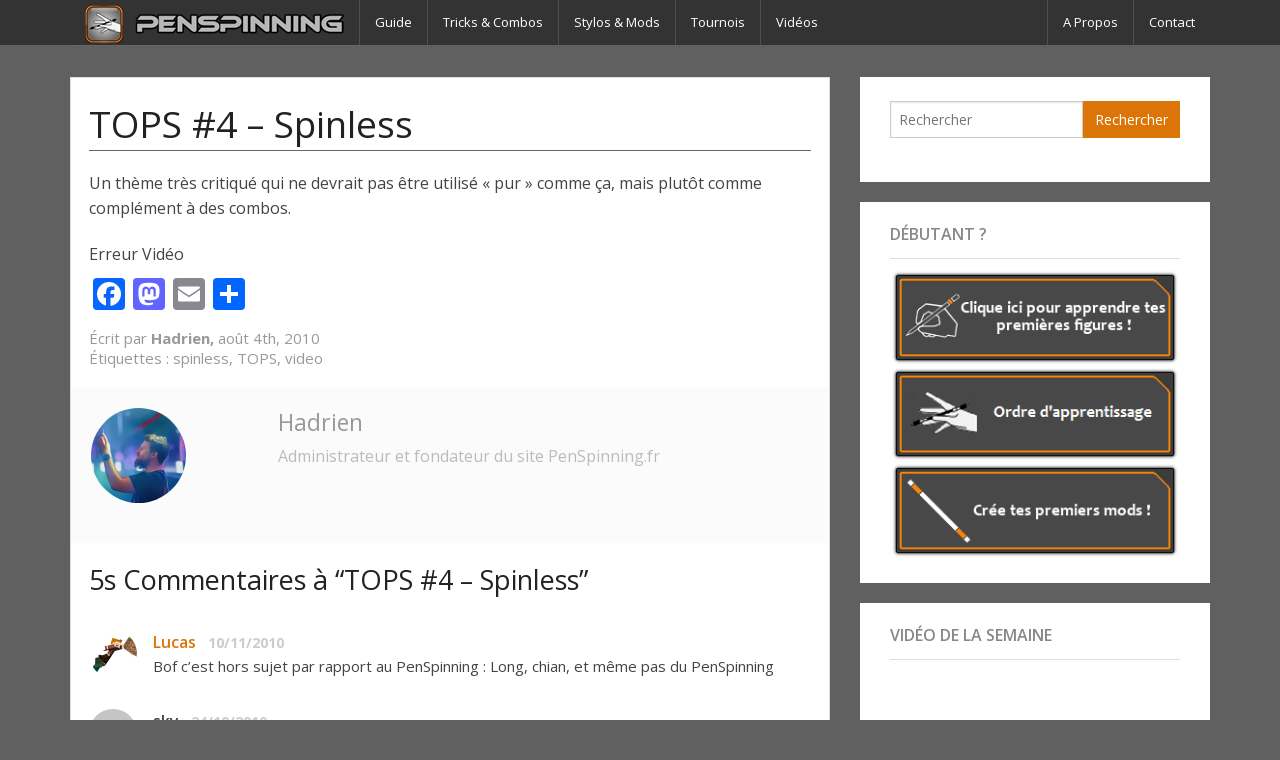

--- FILE ---
content_type: text/html; charset=UTF-8
request_url: https://www.penspinning.fr/tops-4-spinless-2123
body_size: 12632
content:

<!doctype html>
<!-- paulirish.com/2008/conditional-stylesheets-vs-css-hacks-answer-neither/ -->
<!--[if lt IE 7]> <html class="no-js ie6 oldie" dir="ltr" lang="fr-FR" prefix="og: https://ogp.me/ns#" > <![endif]-->
<!--[if IE 7]>    <html class="no-js ie7 oldie" dir="ltr" lang="fr-FR" prefix="og: https://ogp.me/ns#" > <![endif]-->
<!--[if IE 8]>    <html class="no-js ie8 oldie" dir="ltr" lang="fr-FR" prefix="og: https://ogp.me/ns#" "> <![endif]-->
<!-- Consider adding an manifest.appcache: h5bp.com/d/Offline -->
<!--[if gt IE 8]><!--> <html class="no-js" dir="ltr" lang="fr-FR" prefix="og: https://ogp.me/ns#" > <!--<![endif]-->
<head>
	<meta charset="UTF-8">

	

	<!-- Mobile viewport optimized: j.mp/bplateviewport -->
	<meta name="viewport" content="width=device-width" />

	<!-- Favicon and Feed -->
	<link rel="shortcut icon" type="image/png" href="https://www.penspinning.fr/wp-content/themes/penspinning/favicon.png">
	<link rel="alternate" type="application/rss+xml" title="PenSpinning.fr Feed" href="https://www.penspinning.fr/feed/">

	<!--  iPhone Web App Home Screen Icon -->
	<link rel="apple-touch-icon" sizes="72x72" href="https://www.penspinning.fr/wp-content/themes/penspinning/img/devices/reverie-icon-ipad.png" />
	<link rel="apple-touch-icon" sizes="114x114" href="https://www.penspinning.fr/wp-content/themes/penspinning/img/devices/reverie-icon-retina.png" />
	<link rel="apple-touch-icon" href="https://www.penspinning.fr/wp-content/themes/penspinning/img/devices/reverie-icon.png" />

	<!-- Enable Startup Image for iOS Home Screen Web App -->
	<meta name="apple-mobile-web-app-capable" content="yes" />
	<link rel="apple-touch-startup-image" href="https://www.penspinning.fr/wp-content/themes/penspinning/mobile-load.png" />

	<!-- Startup Image iPad Landscape (748x1024) -->
	<link rel="apple-touch-startup-image" href="https://www.penspinning.fr/wp-content/themes/penspinning/img/devices/reverie-load-ipad-landscape.png" media="screen and (min-device-width: 481px) and (max-device-width: 1024px) and (orientation:landscape)" />
	<!-- Startup Image iPad Portrait (768x1004) -->
	<link rel="apple-touch-startup-image" href="https://www.penspinning.fr/wp-content/themes/penspinning/img/devices/reverie-load-ipad-portrait.png" media="screen and (min-device-width: 481px) and (max-device-width: 1024px) and (orientation:portrait)" />
	<!-- Startup Image iPhone (320x460) -->
	<link rel="apple-touch-startup-image" href="https://www.penspinning.fr/wp-content/themes/penspinning/img/devices/reverie-load.png" media="screen and (max-device-width: 320px)" />


		<!-- All in One SEO 4.8.9 - aioseo.com -->
		<title>TOPS #4 – Spinless</title>
	<meta name="description" content="Un thème très critiqué qui ne devrait pas être utilisé &quot;pur&quot; comme ça, mais plutôt comme complément à des combos. Erreur Vidéo" />
	<meta name="robots" content="max-image-preview:large" />
	<meta name="author" content="Hadrien"/>
	<link rel="canonical" href="https://www.penspinning.fr/tops-4-spinless-2123" />
	<meta name="generator" content="All in One SEO (AIOSEO) 4.8.9" />
		<meta property="og:locale" content="fr_FR" />
		<meta property="og:site_name" content="PenSpinning.fr" />
		<meta property="og:type" content="article" />
		<meta property="og:title" content="TOPS #4 – Spinless" />
		<meta property="og:description" content="Un thème très critiqué qui ne devrait pas être utilisé &quot;pur&quot; comme ça, mais plutôt comme complément à des combos. Erreur Vidéo" />
		<meta property="og:url" content="https://www.penspinning.fr/tops-4-spinless-2123" />
		<meta property="article:published_time" content="2010-08-04T08:00:58+00:00" />
		<meta property="article:modified_time" content="2010-08-01T16:21:37+00:00" />
		<meta name="twitter:card" content="summary" />
		<meta name="twitter:site" content="@penspinningfr" />
		<meta name="twitter:title" content="TOPS #4 – Spinless" />
		<meta name="twitter:description" content="Un thème très critiqué qui ne devrait pas être utilisé &quot;pur&quot; comme ça, mais plutôt comme complément à des combos. Erreur Vidéo" />
		<script type="application/ld+json" class="aioseo-schema">
			{"@context":"https:\/\/schema.org","@graph":[{"@type":"Article","@id":"https:\/\/www.penspinning.fr\/tops-4-spinless-2123#article","name":"TOPS #4 \u2013 Spinless","headline":"TOPS #4 \u2013 Spinless","author":{"@id":"https:\/\/www.penspinning.fr\/author\/admin#author"},"publisher":{"@id":"https:\/\/www.penspinning.fr\/#organization"},"datePublished":"2010-08-04T10:00:58+02:00","dateModified":"2010-08-01T18:21:37+02:00","inLanguage":"fr-FR","commentCount":5,"mainEntityOfPage":{"@id":"https:\/\/www.penspinning.fr\/tops-4-spinless-2123#webpage"},"isPartOf":{"@id":"https:\/\/www.penspinning.fr\/tops-4-spinless-2123#webpage"},"articleSection":"Vid\u00e9os, spinless, TOPS, video"},{"@type":"BreadcrumbList","@id":"https:\/\/www.penspinning.fr\/tops-4-spinless-2123#breadcrumblist","itemListElement":[{"@type":"ListItem","@id":"https:\/\/www.penspinning.fr#listItem","position":1,"name":"Accueil","item":"https:\/\/www.penspinning.fr","nextItem":{"@type":"ListItem","@id":"https:\/\/www.penspinning.fr\/actualite\/videos#listItem","name":"Vid\u00e9os"}},{"@type":"ListItem","@id":"https:\/\/www.penspinning.fr\/actualite\/videos#listItem","position":2,"name":"Vid\u00e9os","item":"https:\/\/www.penspinning.fr\/actualite\/videos","nextItem":{"@type":"ListItem","@id":"https:\/\/www.penspinning.fr\/tops-4-spinless-2123#listItem","name":"TOPS #4 \u2013 Spinless"},"previousItem":{"@type":"ListItem","@id":"https:\/\/www.penspinning.fr#listItem","name":"Accueil"}},{"@type":"ListItem","@id":"https:\/\/www.penspinning.fr\/tops-4-spinless-2123#listItem","position":3,"name":"TOPS #4 \u2013 Spinless","previousItem":{"@type":"ListItem","@id":"https:\/\/www.penspinning.fr\/actualite\/videos#listItem","name":"Vid\u00e9os"}}]},{"@type":"Organization","@id":"https:\/\/www.penspinning.fr\/#organization","name":"PenSpinning.fr","description":"Comment jongler avec son stylo","url":"https:\/\/www.penspinning.fr\/"},{"@type":"Person","@id":"https:\/\/www.penspinning.fr\/author\/admin#author","url":"https:\/\/www.penspinning.fr\/author\/admin","name":"Hadrien","image":{"@type":"ImageObject","@id":"https:\/\/www.penspinning.fr\/tops-4-spinless-2123#authorImage","url":"https:\/\/secure.gravatar.com\/avatar\/1d6833f66587e0bb7eed411c7a0fb6b8?s=96&d=mm&r=g","width":96,"height":96,"caption":"Hadrien"}},{"@type":"WebPage","@id":"https:\/\/www.penspinning.fr\/tops-4-spinless-2123#webpage","url":"https:\/\/www.penspinning.fr\/tops-4-spinless-2123","name":"TOPS #4 \u2013 Spinless","description":"Un th\u00e8me tr\u00e8s critiqu\u00e9 qui ne devrait pas \u00eatre utilis\u00e9 \"pur\" comme \u00e7a, mais plut\u00f4t comme compl\u00e9ment \u00e0 des combos. Erreur Vid\u00e9o","inLanguage":"fr-FR","isPartOf":{"@id":"https:\/\/www.penspinning.fr\/#website"},"breadcrumb":{"@id":"https:\/\/www.penspinning.fr\/tops-4-spinless-2123#breadcrumblist"},"author":{"@id":"https:\/\/www.penspinning.fr\/author\/admin#author"},"creator":{"@id":"https:\/\/www.penspinning.fr\/author\/admin#author"},"datePublished":"2010-08-04T10:00:58+02:00","dateModified":"2010-08-01T18:21:37+02:00"},{"@type":"WebSite","@id":"https:\/\/www.penspinning.fr\/#website","url":"https:\/\/www.penspinning.fr\/","name":"PenSpinning.fr","description":"Comment jongler avec son stylo","inLanguage":"fr-FR","publisher":{"@id":"https:\/\/www.penspinning.fr\/#organization"}}]}
		</script>
		<!-- All in One SEO -->

<link rel='dns-prefetch' href='//static.addtoany.com' />
<link rel='dns-prefetch' href='//fonts.googleapis.com' />
<link rel="alternate" type="application/rss+xml" title="PenSpinning.fr &raquo; Flux" href="https://www.penspinning.fr/feed" />
<link rel="alternate" type="application/rss+xml" title="PenSpinning.fr &raquo; Flux des commentaires" href="https://www.penspinning.fr/comments/feed" />
<link rel="alternate" type="application/rss+xml" title="PenSpinning.fr &raquo; TOPS #4 – Spinless Flux des commentaires" href="https://www.penspinning.fr/tops-4-spinless-2123/feed" />
<script type="text/javascript">
/* <![CDATA[ */
window._wpemojiSettings = {"baseUrl":"https:\/\/s.w.org\/images\/core\/emoji\/14.0.0\/72x72\/","ext":".png","svgUrl":"https:\/\/s.w.org\/images\/core\/emoji\/14.0.0\/svg\/","svgExt":".svg","source":{"concatemoji":"https:\/\/www.penspinning.fr\/wp-includes\/js\/wp-emoji-release.min.js"}};
/*! This file is auto-generated */
!function(i,n){var o,s,e;function c(e){try{var t={supportTests:e,timestamp:(new Date).valueOf()};sessionStorage.setItem(o,JSON.stringify(t))}catch(e){}}function p(e,t,n){e.clearRect(0,0,e.canvas.width,e.canvas.height),e.fillText(t,0,0);var t=new Uint32Array(e.getImageData(0,0,e.canvas.width,e.canvas.height).data),r=(e.clearRect(0,0,e.canvas.width,e.canvas.height),e.fillText(n,0,0),new Uint32Array(e.getImageData(0,0,e.canvas.width,e.canvas.height).data));return t.every(function(e,t){return e===r[t]})}function u(e,t,n){switch(t){case"flag":return n(e,"\ud83c\udff3\ufe0f\u200d\u26a7\ufe0f","\ud83c\udff3\ufe0f\u200b\u26a7\ufe0f")?!1:!n(e,"\ud83c\uddfa\ud83c\uddf3","\ud83c\uddfa\u200b\ud83c\uddf3")&&!n(e,"\ud83c\udff4\udb40\udc67\udb40\udc62\udb40\udc65\udb40\udc6e\udb40\udc67\udb40\udc7f","\ud83c\udff4\u200b\udb40\udc67\u200b\udb40\udc62\u200b\udb40\udc65\u200b\udb40\udc6e\u200b\udb40\udc67\u200b\udb40\udc7f");case"emoji":return!n(e,"\ud83e\udef1\ud83c\udffb\u200d\ud83e\udef2\ud83c\udfff","\ud83e\udef1\ud83c\udffb\u200b\ud83e\udef2\ud83c\udfff")}return!1}function f(e,t,n){var r="undefined"!=typeof WorkerGlobalScope&&self instanceof WorkerGlobalScope?new OffscreenCanvas(300,150):i.createElement("canvas"),a=r.getContext("2d",{willReadFrequently:!0}),o=(a.textBaseline="top",a.font="600 32px Arial",{});return e.forEach(function(e){o[e]=t(a,e,n)}),o}function t(e){var t=i.createElement("script");t.src=e,t.defer=!0,i.head.appendChild(t)}"undefined"!=typeof Promise&&(o="wpEmojiSettingsSupports",s=["flag","emoji"],n.supports={everything:!0,everythingExceptFlag:!0},e=new Promise(function(e){i.addEventListener("DOMContentLoaded",e,{once:!0})}),new Promise(function(t){var n=function(){try{var e=JSON.parse(sessionStorage.getItem(o));if("object"==typeof e&&"number"==typeof e.timestamp&&(new Date).valueOf()<e.timestamp+604800&&"object"==typeof e.supportTests)return e.supportTests}catch(e){}return null}();if(!n){if("undefined"!=typeof Worker&&"undefined"!=typeof OffscreenCanvas&&"undefined"!=typeof URL&&URL.createObjectURL&&"undefined"!=typeof Blob)try{var e="postMessage("+f.toString()+"("+[JSON.stringify(s),u.toString(),p.toString()].join(",")+"));",r=new Blob([e],{type:"text/javascript"}),a=new Worker(URL.createObjectURL(r),{name:"wpTestEmojiSupports"});return void(a.onmessage=function(e){c(n=e.data),a.terminate(),t(n)})}catch(e){}c(n=f(s,u,p))}t(n)}).then(function(e){for(var t in e)n.supports[t]=e[t],n.supports.everything=n.supports.everything&&n.supports[t],"flag"!==t&&(n.supports.everythingExceptFlag=n.supports.everythingExceptFlag&&n.supports[t]);n.supports.everythingExceptFlag=n.supports.everythingExceptFlag&&!n.supports.flag,n.DOMReady=!1,n.readyCallback=function(){n.DOMReady=!0}}).then(function(){return e}).then(function(){var e;n.supports.everything||(n.readyCallback(),(e=n.source||{}).concatemoji?t(e.concatemoji):e.wpemoji&&e.twemoji&&(t(e.twemoji),t(e.wpemoji)))}))}((window,document),window._wpemojiSettings);
/* ]]> */
</script>
<style id='wp-emoji-styles-inline-css' type='text/css'>

	img.wp-smiley, img.emoji {
		display: inline !important;
		border: none !important;
		box-shadow: none !important;
		height: 1em !important;
		width: 1em !important;
		margin: 0 0.07em !important;
		vertical-align: -0.1em !important;
		background: none !important;
		padding: 0 !important;
	}
</style>
<link rel='stylesheet' id='wp-block-library-css' href='https://www.penspinning.fr/wp-includes/css/dist/block-library/style.min.css' type='text/css' media='all' />
<style id='classic-theme-styles-inline-css' type='text/css'>
/*! This file is auto-generated */
.wp-block-button__link{color:#fff;background-color:#32373c;border-radius:9999px;box-shadow:none;text-decoration:none;padding:calc(.667em + 2px) calc(1.333em + 2px);font-size:1.125em}.wp-block-file__button{background:#32373c;color:#fff;text-decoration:none}
</style>
<style id='global-styles-inline-css' type='text/css'>
body{--wp--preset--color--black: #000000;--wp--preset--color--cyan-bluish-gray: #abb8c3;--wp--preset--color--white: #ffffff;--wp--preset--color--pale-pink: #f78da7;--wp--preset--color--vivid-red: #cf2e2e;--wp--preset--color--luminous-vivid-orange: #ff6900;--wp--preset--color--luminous-vivid-amber: #fcb900;--wp--preset--color--light-green-cyan: #7bdcb5;--wp--preset--color--vivid-green-cyan: #00d084;--wp--preset--color--pale-cyan-blue: #8ed1fc;--wp--preset--color--vivid-cyan-blue: #0693e3;--wp--preset--color--vivid-purple: #9b51e0;--wp--preset--gradient--vivid-cyan-blue-to-vivid-purple: linear-gradient(135deg,rgba(6,147,227,1) 0%,rgb(155,81,224) 100%);--wp--preset--gradient--light-green-cyan-to-vivid-green-cyan: linear-gradient(135deg,rgb(122,220,180) 0%,rgb(0,208,130) 100%);--wp--preset--gradient--luminous-vivid-amber-to-luminous-vivid-orange: linear-gradient(135deg,rgba(252,185,0,1) 0%,rgba(255,105,0,1) 100%);--wp--preset--gradient--luminous-vivid-orange-to-vivid-red: linear-gradient(135deg,rgba(255,105,0,1) 0%,rgb(207,46,46) 100%);--wp--preset--gradient--very-light-gray-to-cyan-bluish-gray: linear-gradient(135deg,rgb(238,238,238) 0%,rgb(169,184,195) 100%);--wp--preset--gradient--cool-to-warm-spectrum: linear-gradient(135deg,rgb(74,234,220) 0%,rgb(151,120,209) 20%,rgb(207,42,186) 40%,rgb(238,44,130) 60%,rgb(251,105,98) 80%,rgb(254,248,76) 100%);--wp--preset--gradient--blush-light-purple: linear-gradient(135deg,rgb(255,206,236) 0%,rgb(152,150,240) 100%);--wp--preset--gradient--blush-bordeaux: linear-gradient(135deg,rgb(254,205,165) 0%,rgb(254,45,45) 50%,rgb(107,0,62) 100%);--wp--preset--gradient--luminous-dusk: linear-gradient(135deg,rgb(255,203,112) 0%,rgb(199,81,192) 50%,rgb(65,88,208) 100%);--wp--preset--gradient--pale-ocean: linear-gradient(135deg,rgb(255,245,203) 0%,rgb(182,227,212) 50%,rgb(51,167,181) 100%);--wp--preset--gradient--electric-grass: linear-gradient(135deg,rgb(202,248,128) 0%,rgb(113,206,126) 100%);--wp--preset--gradient--midnight: linear-gradient(135deg,rgb(2,3,129) 0%,rgb(40,116,252) 100%);--wp--preset--font-size--small: 13px;--wp--preset--font-size--medium: 20px;--wp--preset--font-size--large: 36px;--wp--preset--font-size--x-large: 42px;--wp--preset--spacing--20: 0.44rem;--wp--preset--spacing--30: 0.67rem;--wp--preset--spacing--40: 1rem;--wp--preset--spacing--50: 1.5rem;--wp--preset--spacing--60: 2.25rem;--wp--preset--spacing--70: 3.38rem;--wp--preset--spacing--80: 5.06rem;--wp--preset--shadow--natural: 6px 6px 9px rgba(0, 0, 0, 0.2);--wp--preset--shadow--deep: 12px 12px 50px rgba(0, 0, 0, 0.4);--wp--preset--shadow--sharp: 6px 6px 0px rgba(0, 0, 0, 0.2);--wp--preset--shadow--outlined: 6px 6px 0px -3px rgba(255, 255, 255, 1), 6px 6px rgba(0, 0, 0, 1);--wp--preset--shadow--crisp: 6px 6px 0px rgba(0, 0, 0, 1);}:where(.is-layout-flex){gap: 0.5em;}:where(.is-layout-grid){gap: 0.5em;}body .is-layout-flow > .alignleft{float: left;margin-inline-start: 0;margin-inline-end: 2em;}body .is-layout-flow > .alignright{float: right;margin-inline-start: 2em;margin-inline-end: 0;}body .is-layout-flow > .aligncenter{margin-left: auto !important;margin-right: auto !important;}body .is-layout-constrained > .alignleft{float: left;margin-inline-start: 0;margin-inline-end: 2em;}body .is-layout-constrained > .alignright{float: right;margin-inline-start: 2em;margin-inline-end: 0;}body .is-layout-constrained > .aligncenter{margin-left: auto !important;margin-right: auto !important;}body .is-layout-constrained > :where(:not(.alignleft):not(.alignright):not(.alignfull)){max-width: var(--wp--style--global--content-size);margin-left: auto !important;margin-right: auto !important;}body .is-layout-constrained > .alignwide{max-width: var(--wp--style--global--wide-size);}body .is-layout-flex{display: flex;}body .is-layout-flex{flex-wrap: wrap;align-items: center;}body .is-layout-flex > *{margin: 0;}body .is-layout-grid{display: grid;}body .is-layout-grid > *{margin: 0;}:where(.wp-block-columns.is-layout-flex){gap: 2em;}:where(.wp-block-columns.is-layout-grid){gap: 2em;}:where(.wp-block-post-template.is-layout-flex){gap: 1.25em;}:where(.wp-block-post-template.is-layout-grid){gap: 1.25em;}.has-black-color{color: var(--wp--preset--color--black) !important;}.has-cyan-bluish-gray-color{color: var(--wp--preset--color--cyan-bluish-gray) !important;}.has-white-color{color: var(--wp--preset--color--white) !important;}.has-pale-pink-color{color: var(--wp--preset--color--pale-pink) !important;}.has-vivid-red-color{color: var(--wp--preset--color--vivid-red) !important;}.has-luminous-vivid-orange-color{color: var(--wp--preset--color--luminous-vivid-orange) !important;}.has-luminous-vivid-amber-color{color: var(--wp--preset--color--luminous-vivid-amber) !important;}.has-light-green-cyan-color{color: var(--wp--preset--color--light-green-cyan) !important;}.has-vivid-green-cyan-color{color: var(--wp--preset--color--vivid-green-cyan) !important;}.has-pale-cyan-blue-color{color: var(--wp--preset--color--pale-cyan-blue) !important;}.has-vivid-cyan-blue-color{color: var(--wp--preset--color--vivid-cyan-blue) !important;}.has-vivid-purple-color{color: var(--wp--preset--color--vivid-purple) !important;}.has-black-background-color{background-color: var(--wp--preset--color--black) !important;}.has-cyan-bluish-gray-background-color{background-color: var(--wp--preset--color--cyan-bluish-gray) !important;}.has-white-background-color{background-color: var(--wp--preset--color--white) !important;}.has-pale-pink-background-color{background-color: var(--wp--preset--color--pale-pink) !important;}.has-vivid-red-background-color{background-color: var(--wp--preset--color--vivid-red) !important;}.has-luminous-vivid-orange-background-color{background-color: var(--wp--preset--color--luminous-vivid-orange) !important;}.has-luminous-vivid-amber-background-color{background-color: var(--wp--preset--color--luminous-vivid-amber) !important;}.has-light-green-cyan-background-color{background-color: var(--wp--preset--color--light-green-cyan) !important;}.has-vivid-green-cyan-background-color{background-color: var(--wp--preset--color--vivid-green-cyan) !important;}.has-pale-cyan-blue-background-color{background-color: var(--wp--preset--color--pale-cyan-blue) !important;}.has-vivid-cyan-blue-background-color{background-color: var(--wp--preset--color--vivid-cyan-blue) !important;}.has-vivid-purple-background-color{background-color: var(--wp--preset--color--vivid-purple) !important;}.has-black-border-color{border-color: var(--wp--preset--color--black) !important;}.has-cyan-bluish-gray-border-color{border-color: var(--wp--preset--color--cyan-bluish-gray) !important;}.has-white-border-color{border-color: var(--wp--preset--color--white) !important;}.has-pale-pink-border-color{border-color: var(--wp--preset--color--pale-pink) !important;}.has-vivid-red-border-color{border-color: var(--wp--preset--color--vivid-red) !important;}.has-luminous-vivid-orange-border-color{border-color: var(--wp--preset--color--luminous-vivid-orange) !important;}.has-luminous-vivid-amber-border-color{border-color: var(--wp--preset--color--luminous-vivid-amber) !important;}.has-light-green-cyan-border-color{border-color: var(--wp--preset--color--light-green-cyan) !important;}.has-vivid-green-cyan-border-color{border-color: var(--wp--preset--color--vivid-green-cyan) !important;}.has-pale-cyan-blue-border-color{border-color: var(--wp--preset--color--pale-cyan-blue) !important;}.has-vivid-cyan-blue-border-color{border-color: var(--wp--preset--color--vivid-cyan-blue) !important;}.has-vivid-purple-border-color{border-color: var(--wp--preset--color--vivid-purple) !important;}.has-vivid-cyan-blue-to-vivid-purple-gradient-background{background: var(--wp--preset--gradient--vivid-cyan-blue-to-vivid-purple) !important;}.has-light-green-cyan-to-vivid-green-cyan-gradient-background{background: var(--wp--preset--gradient--light-green-cyan-to-vivid-green-cyan) !important;}.has-luminous-vivid-amber-to-luminous-vivid-orange-gradient-background{background: var(--wp--preset--gradient--luminous-vivid-amber-to-luminous-vivid-orange) !important;}.has-luminous-vivid-orange-to-vivid-red-gradient-background{background: var(--wp--preset--gradient--luminous-vivid-orange-to-vivid-red) !important;}.has-very-light-gray-to-cyan-bluish-gray-gradient-background{background: var(--wp--preset--gradient--very-light-gray-to-cyan-bluish-gray) !important;}.has-cool-to-warm-spectrum-gradient-background{background: var(--wp--preset--gradient--cool-to-warm-spectrum) !important;}.has-blush-light-purple-gradient-background{background: var(--wp--preset--gradient--blush-light-purple) !important;}.has-blush-bordeaux-gradient-background{background: var(--wp--preset--gradient--blush-bordeaux) !important;}.has-luminous-dusk-gradient-background{background: var(--wp--preset--gradient--luminous-dusk) !important;}.has-pale-ocean-gradient-background{background: var(--wp--preset--gradient--pale-ocean) !important;}.has-electric-grass-gradient-background{background: var(--wp--preset--gradient--electric-grass) !important;}.has-midnight-gradient-background{background: var(--wp--preset--gradient--midnight) !important;}.has-small-font-size{font-size: var(--wp--preset--font-size--small) !important;}.has-medium-font-size{font-size: var(--wp--preset--font-size--medium) !important;}.has-large-font-size{font-size: var(--wp--preset--font-size--large) !important;}.has-x-large-font-size{font-size: var(--wp--preset--font-size--x-large) !important;}
.wp-block-navigation a:where(:not(.wp-element-button)){color: inherit;}
:where(.wp-block-post-template.is-layout-flex){gap: 1.25em;}:where(.wp-block-post-template.is-layout-grid){gap: 1.25em;}
:where(.wp-block-columns.is-layout-flex){gap: 2em;}:where(.wp-block-columns.is-layout-grid){gap: 2em;}
.wp-block-pullquote{font-size: 1.5em;line-height: 1.6;}
</style>
<link rel='stylesheet' id='contact-form-7-css' href='https://www.penspinning.fr/wp-content/plugins/contact-form-7/includes/css/styles.css' type='text/css' media='all' />
<link rel='stylesheet' id='reverie-foundation-stylesheet-css' href='https://www.penspinning.fr/wp-content/themes/penspinning/css/app.css' type='text/css' media='all' />
<link rel='stylesheet' id='reverie-stylesheet-css' href='https://www.penspinning.fr/wp-content/themes/penspinning/css/style.css' type='text/css' media='all' />
<link rel='stylesheet' id='addtoany-css' href='https://www.penspinning.fr/wp-content/plugins/add-to-any/addtoany.min.css' type='text/css' media='all' />
<link rel='stylesheet' id='google-font-css' href='https://fonts.googleapis.com/css?family=Open+Sans%3A300%2C400%2C600%2C700%7CLora%3A400%2C700%7CDroid+Sans+Mono' type='text/css' media='all' />
<!--[if lt IE 9]>
<link rel='stylesheet' id='reverie-ie-only-css' href='https://www.penspinning.fr/wp-content/themes/penspinning/css/ie.css' type='text/css' media='all' />
<![endif]-->
<style id='rocket-lazyload-inline-css' type='text/css'>
.rll-youtube-player{position:relative;padding-bottom:56.23%;height:0;overflow:hidden;max-width:100%;}.rll-youtube-player:focus-within{outline: 2px solid currentColor;outline-offset: 5px;}.rll-youtube-player iframe{position:absolute;top:0;left:0;width:100%;height:100%;z-index:100;background:0 0}.rll-youtube-player img{bottom:0;display:block;left:0;margin:auto;max-width:100%;width:100%;position:absolute;right:0;top:0;border:none;height:auto;-webkit-transition:.4s all;-moz-transition:.4s all;transition:.4s all}.rll-youtube-player img:hover{-webkit-filter:brightness(75%)}.rll-youtube-player .play{height:100%;width:100%;left:0;top:0;position:absolute;background:url(https://www.penspinning.fr/wp-content/plugins/rocket-lazy-load/assets/img/youtube.png) no-repeat center;background-color: transparent !important;cursor:pointer;border:none;}
</style>
<script type="text/javascript" id="addtoany-core-js-before">
/* <![CDATA[ */
window.a2a_config=window.a2a_config||{};a2a_config.callbacks=[];a2a_config.overlays=[];a2a_config.templates={};a2a_localize = {
	Share: "Partager",
	Save: "Enregistrer",
	Subscribe: "S'abonner",
	Email: "E-mail",
	Bookmark: "Marque-page",
	ShowAll: "Montrer tout",
	ShowLess: "Montrer moins",
	FindServices: "Trouver des service(s)",
	FindAnyServiceToAddTo: "Trouver instantan&eacute;ment des services &agrave; ajouter &agrave;",
	PoweredBy: "Propuls&eacute; par",
	ShareViaEmail: "Partager par e-mail",
	SubscribeViaEmail: "S’abonner par e-mail",
	BookmarkInYourBrowser: "Ajouter un signet dans votre navigateur",
	BookmarkInstructions: "Appuyez sur Ctrl+D ou \u2318+D pour mettre cette page en signet",
	AddToYourFavorites: "Ajouter &agrave; vos favoris",
	SendFromWebOrProgram: "Envoyer depuis n’importe quelle adresse e-mail ou logiciel e-mail",
	EmailProgram: "Programme d’e-mail",
	More: "Plus&#8230;",
	ThanksForSharing: "Merci de partager !",
	ThanksForFollowing: "Merci de nous suivre !"
};
/* ]]> */
</script>
<script type="text/javascript" defer src="https://static.addtoany.com/menu/page.js" id="addtoany-core-js"></script>
<script type="text/javascript" src="https://www.penspinning.fr/wp-includes/js/jquery/jquery.min.js" id="jquery-core-js"></script>
<script type="text/javascript" src="https://www.penspinning.fr/wp-includes/js/jquery/jquery-migrate.min.js" id="jquery-migrate-js"></script>
<script type="text/javascript" defer src="https://www.penspinning.fr/wp-content/plugins/add-to-any/addtoany.min.js" id="addtoany-jquery-js"></script>
<script type="text/javascript" src="https://www.penspinning.fr/wp-content/themes/penspinning/js/modernizr.js" id="reverie-modernizr-js"></script>
<link rel="https://api.w.org/" href="https://www.penspinning.fr/wp-json/" /><link rel="alternate" type="application/json" href="https://www.penspinning.fr/wp-json/wp/v2/posts/2123" /><link rel='shortlink' href='https://www.penspinning.fr/?p=2123' />
<link rel="alternate" type="application/json+oembed" href="https://www.penspinning.fr/wp-json/oembed/1.0/embed?url=https%3A%2F%2Fwww.penspinning.fr%2Ftops-4-spinless-2123" />
<link rel="alternate" type="text/xml+oembed" href="https://www.penspinning.fr/wp-json/oembed/1.0/embed?url=https%3A%2F%2Fwww.penspinning.fr%2Ftops-4-spinless-2123&#038;format=xml" />
<style type="text/css" id="custom-background-css">
body.custom-background { background-color: #606060; }
</style>
	<link rel="icon" href="https://www.penspinning.fr/wp-content/uploads/2015/12/psfrlogo-150x150.jpg" sizes="32x32" />
<link rel="icon" href="https://www.penspinning.fr/wp-content/uploads/2015/12/psfrlogo.jpg" sizes="192x192" />
<link rel="apple-touch-icon" href="https://www.penspinning.fr/wp-content/uploads/2015/12/psfrlogo.jpg" />
<meta name="msapplication-TileImage" content="https://www.penspinning.fr/wp-content/uploads/2015/12/psfrlogo.jpg" />
<noscript><style id="rocket-lazyload-nojs-css">.rll-youtube-player, [data-lazy-src]{display:none !important;}</style></noscript><script>
  (function(i,s,o,g,r,a,m){i['GoogleAnalyticsObject']=r;i[r]=i[r]||function(){
  (i[r].q=i[r].q||[]).push(arguments)},i[r].l=1*new Date();a=s.createElement(o),
  m=s.getElementsByTagName(o)[0];a.async=1;a.src=g;m.parentNode.insertBefore(a,m)
  })(window,document,'script','//www.google-analytics.com/analytics.js','ga');
  ga('create', 'UA-6677525-1', 'auto');
  ga('send', 'pageview');
</script>
</head>

<body data-rsssl=1 class="post-template-default single single-post postid-2123 single-format-standard custom-background antialiased">

<header class="contain-to-grid">
	<!-- Starting the Top-Bar -->
	<nav class="top-bar" data-topbar>
	    <ul class="title-area">
	        <li class="name">
	        	<h1><a href="https://www.penspinning.fr/" title="PenSpinning.fr" rel="home"><img src="data:image/svg+xml,%3Csvg%20xmlns='http://www.w3.org/2000/svg'%20viewBox='0%200%200%200'%3E%3C/svg%3E" data-lazy-src="/wp-content/themes/penspinning/img/logo.png"><noscript><img src="/wp-content/themes/penspinning/img/logo.png"></noscript></img></a></h1>
	        </li>
			<!-- Remove the class "menu-icon" to get rid of menu icon. Take out "Menu" to just have icon alone -->
			<li class="toggle-topbar icon"><a href="#"><span>Menu</span></a></li>
	    </ul>
	    <section class="top-bar-section">
	    <ul class="left"><li class="divider"></li><li id="menu-item-5861" class="menu-item menu-item-main-menu menu-item-guide"><a  href="https://www.penspinning.fr/avant-propos">Guide</a></li>
<li class="divider"></li><li id="menu-item-5820" class="menu-item menu-item-main-menu menu-item-tricks-combos"><a  href="https://www.penspinning.fr/actualite/trick-combo">Tricks &#038; Combos</a></li>
<li class="divider"></li><li id="menu-item-5818" class="menu-item menu-item-main-menu menu-item-stylos-mods"><a  href="https://www.penspinning.fr/actualite/stylos-mods">Stylos &#038; Mods</a></li>
<li class="divider"></li><li id="menu-item-5819" class="menu-item menu-item-main-menu menu-item-tournois"><a  href="https://www.penspinning.fr/actualite/tournois">Tournois</a></li>
<li class="divider"></li><li id="menu-item-5821" class="current-post-ancestor current-post-parent menu-item menu-item-main-menu menu-item-videos"><a  href="https://www.penspinning.fr/actualite/videos">Vidéos</a></li>
</ul>	    <ul class="right"><li class="divider"></li><li id="menu-item-5859" class="menu-item menu-item-main-menu menu-item-a-propos"><a  href="https://www.penspinning.fr/about">A Propos</a></li>
<li class="divider"></li><li id="menu-item-5824" class="menu-item menu-item-main-menu menu-item-contact"><a  href="https://www.penspinning.fr/contact">Contact</a></li>
</ul>	    </section>
	</nav>
	<!-- End of Top-Bar -->
</header>

<!-- Start the main container -->
<div class="container" role="document">
	<div class="row">
<!-- Row for main content area -->
	<div class="small-12 large-8 columns" id="content" role="main">
	
				<article class="post-2123 post type-post status-publish format-standard hentry category-videos tag-spinless tag-tops tag-video" id="post-2123">
			<header>
				<h1 class="entry-title">TOPS #4 – Spinless</h1>
			</header>
			<div class="entry-content">
				<p><!--:fr-->Un thème très critiqué qui ne devrait pas être utilisé « pur » comme ça, mais plutôt comme complément à des combos.</p>
<p><!--:--><span id="more-2123"></span><!--:fr--><br />
<script type='text/javascript' src='https://www.penspinning.fr/player/swfobject.js'></script></p>
<div id='mediaspace'>Erreur Vidéo</div>
<p><script type='text/javascript'>
  var so = new SWFObject('https://www.penspinning.fr/player/player-viral.swf','mpl','585','400','9');
  so.addParam('allowfullscreen','true');
  so.addParam('allowscriptaccess','always');
  so.addParam('wmode','opaque');
  so.addVariable('file','https://www.youtube.com/watch?v=pvMAJFJKAtg');
  so.addVariable('frontcolor','#db7508');
  so.addVariable('lightcolor','#db7508');
  so.addVariable('screencolor','#db7508');
  so.addVariable('logo','https://www.penspinning.fr/player/penspinning.png');
  so.addVariable('skin','https://www.penspinning.fr/player/bekle.swf');
  so.addVariable('controlbar','over');
  so.write('mediaspace');
</script><!--:--></p>
<div class="addtoany_share_save_container addtoany_content addtoany_content_bottom"><div class="a2a_kit a2a_kit_size_32 addtoany_list" data-a2a-url="https://www.penspinning.fr/tops-4-spinless-2123" data-a2a-title="TOPS #4 – Spinless"><a class="a2a_button_facebook" href="https://www.addtoany.com/add_to/facebook?linkurl=https%3A%2F%2Fwww.penspinning.fr%2Ftops-4-spinless-2123&amp;linkname=TOPS%20%234%20%E2%80%93%20Spinless" title="Facebook" rel="nofollow noopener" target="_blank"></a><a class="a2a_button_mastodon" href="https://www.addtoany.com/add_to/mastodon?linkurl=https%3A%2F%2Fwww.penspinning.fr%2Ftops-4-spinless-2123&amp;linkname=TOPS%20%234%20%E2%80%93%20Spinless" title="Mastodon" rel="nofollow noopener" target="_blank"></a><a class="a2a_button_email" href="https://www.addtoany.com/add_to/email?linkurl=https%3A%2F%2Fwww.penspinning.fr%2Ftops-4-spinless-2123&amp;linkname=TOPS%20%234%20%E2%80%93%20Spinless" title="Email" rel="nofollow noopener" target="_blank"></a><a class="a2a_dd addtoany_share_save addtoany_share" href="https://www.addtoany.com/share"></a></div></div>			</div>
			<footer>
								<span class="byline author">Écrit par <a href="https://www.penspinning.fr/author/admin" rel="author" class="fn">Hadrien, </a></span><time class="updated" datetime="2010-08-04T10:00:58+02:00" pubdate>août 4th, 2010</time><p class="entry-tags">Étiquettes : <a href="https://www.penspinning.fr/tag/spinless" rel="tag">spinless</a>, <a href="https://www.penspinning.fr/tag/tops" rel="tag">TOPS</a>, <a href="https://www.penspinning.fr/tag/video" rel="tag">video</a></p>
							</footer>
		</article>
		<div class="entry-author panel">
			<div class="row">
				<div class="large-3 columns">
					<img alt='' src="data:image/svg+xml,%3Csvg%20xmlns='http://www.w3.org/2000/svg'%20viewBox='0%200%2095%2095'%3E%3C/svg%3E" data-lazy-srcset='https://secure.gravatar.com/avatar/1d6833f66587e0bb7eed411c7a0fb6b8?s=190&#038;d=mm&#038;r=g 2x' class='avatar avatar-95 photo' height='95' width='95' decoding='async' data-lazy-src="https://secure.gravatar.com/avatar/1d6833f66587e0bb7eed411c7a0fb6b8?s=95&#038;d=mm&#038;r=g"/><noscript><img alt='' src='https://secure.gravatar.com/avatar/1d6833f66587e0bb7eed411c7a0fb6b8?s=95&#038;d=mm&#038;r=g' srcset='https://secure.gravatar.com/avatar/1d6833f66587e0bb7eed411c7a0fb6b8?s=190&#038;d=mm&#038;r=g 2x' class='avatar avatar-95 photo' height='95' width='95' decoding='async'/></noscript>				</div>
				<div class="large-9 columns">
					<h4><a href="https://www.penspinning.fr/author/admin" title="Articles par Hadrien" rel="author">Hadrien</a></h4>
					<p class="cover-description">Administrateur et fondateur du site PenSpinning.fr</p>
				</div>
			</div>
		</div>
		
	<section id="comments">
		<h3>5s Commentaires à &#8220;TOPS #4 – Spinless&#8221;</h3>
		<ol class="commentlist">
			<li class="comment even thread-even depth-1">
		<article id="comment-3823">
			<header class="comment-author">
				<img alt='' src="data:image/svg+xml,%3Csvg%20xmlns='http://www.w3.org/2000/svg'%20viewBox='0%200%2048%2048'%3E%3C/svg%3E" data-lazy-srcset='https://secure.gravatar.com/avatar/06f6cb43d8d1d198ce8f5a92772fccd8?s=96&#038;d=mm&#038;r=g 2x' class='avatar avatar-48 photo' height='48' width='48' decoding='async' data-lazy-src="https://secure.gravatar.com/avatar/06f6cb43d8d1d198ce8f5a92772fccd8?s=48&#038;d=mm&#038;r=g"/><noscript><img alt='' src='https://secure.gravatar.com/avatar/06f6cb43d8d1d198ce8f5a92772fccd8?s=48&#038;d=mm&#038;r=g' srcset='https://secure.gravatar.com/avatar/06f6cb43d8d1d198ce8f5a92772fccd8?s=96&#038;d=mm&#038;r=g 2x' class='avatar avatar-48 photo' height='48' width='48' decoding='async'/></noscript>				<div class="author-meta">
					<cite class="fn"><a href="https://sites.google.com/site/teampssa/" class="url" rel="ugc external nofollow">Lucas</a></cite>					<time datetime="2010-11-10T17:36:56+01:00"><a href="https://www.penspinning.fr/tops-4-spinless-2123#comment-3823">10/11/2010</a></time>
									</div>
			</header>
			
						
			<section class="comment">
				<p>Bof c&rsquo;est hors sujet par rapport au PenSpinning : Long, chian, et même pas du PenSpinning</p>
							</section>

		</article>
</li><!-- #comment-## -->
	<li class="comment odd alt thread-odd thread-alt depth-1">
		<article id="comment-3664">
			<header class="comment-author">
				<img alt='' src="data:image/svg+xml,%3Csvg%20xmlns='http://www.w3.org/2000/svg'%20viewBox='0%200%2048%2048'%3E%3C/svg%3E" data-lazy-srcset='https://secure.gravatar.com/avatar/c39f0d999d4fdf25a9f1f20aff23ac9a?s=96&#038;d=mm&#038;r=g 2x' class='avatar avatar-48 photo' height='48' width='48' decoding='async' data-lazy-src="https://secure.gravatar.com/avatar/c39f0d999d4fdf25a9f1f20aff23ac9a?s=48&#038;d=mm&#038;r=g"/><noscript><img alt='' src='https://secure.gravatar.com/avatar/c39f0d999d4fdf25a9f1f20aff23ac9a?s=48&#038;d=mm&#038;r=g' srcset='https://secure.gravatar.com/avatar/c39f0d999d4fdf25a9f1f20aff23ac9a?s=96&#038;d=mm&#038;r=g 2x' class='avatar avatar-48 photo' height='48' width='48' decoding='async'/></noscript>				<div class="author-meta">
					<cite class="fn">sky</cite>					<time datetime="2010-10-24T16:21:15+02:00"><a href="https://www.penspinning.fr/tops-4-spinless-2123#comment-3664">24/10/2010</a></time>
									</div>
			</header>
			
						
			<section class="comment">
				<p>c&rsquo;est meme plus du penspinning &lt;&lt;</p>
							</section>

		</article>
</li><!-- #comment-## -->
	<li class="comment even thread-even depth-1">
		<article id="comment-2830">
			<header class="comment-author">
				<img alt='' src="data:image/svg+xml,%3Csvg%20xmlns='http://www.w3.org/2000/svg'%20viewBox='0%200%2048%2048'%3E%3C/svg%3E" data-lazy-srcset='https://secure.gravatar.com/avatar/d80677237977e4d739a703fe274caa81?s=96&#038;d=mm&#038;r=g 2x' class='avatar avatar-48 photo' height='48' width='48' decoding='async' data-lazy-src="https://secure.gravatar.com/avatar/d80677237977e4d739a703fe274caa81?s=48&#038;d=mm&#038;r=g"/><noscript><img alt='' src='https://secure.gravatar.com/avatar/d80677237977e4d739a703fe274caa81?s=48&#038;d=mm&#038;r=g' srcset='https://secure.gravatar.com/avatar/d80677237977e4d739a703fe274caa81?s=96&#038;d=mm&#038;r=g 2x' class='avatar avatar-48 photo' height='48' width='48' loading='lazy' decoding='async'/></noscript>				<div class="author-meta">
					<cite class="fn">Skey</cite>					<time datetime="2010-08-06T11:25:10+02:00"><a href="https://www.penspinning.fr/tops-4-spinless-2123#comment-2830">06/08/2010</a></time>
									</div>
			</header>
			
						
			<section class="comment">
				<p>C&rsquo;est un nouveau genre du ps, sa devait arrivé, maintenant je suis d&rsquo;accord avec la critique de la vidéo, en complément pour des combos sa peut ajouter une belle touche d&rsquo;originalité. Là, sa peut donner des idées à des spinners, après c&rsquo;est du boulot quand même et si on regarde avec du recul, sa a quand même un certain charme 😉</p>
							</section>

		</article>
</li><!-- #comment-## -->
	<li class="comment odd alt thread-odd thread-alt depth-1">
		<article id="comment-2820">
			<header class="comment-author">
				<img alt='' src="data:image/svg+xml,%3Csvg%20xmlns='http://www.w3.org/2000/svg'%20viewBox='0%200%2048%2048'%3E%3C/svg%3E" data-lazy-srcset='https://secure.gravatar.com/avatar/58ccc69845de52203836fbe596349f8a?s=96&#038;d=mm&#038;r=g 2x' class='avatar avatar-48 photo' height='48' width='48' decoding='async' data-lazy-src="https://secure.gravatar.com/avatar/58ccc69845de52203836fbe596349f8a?s=48&#038;d=mm&#038;r=g"/><noscript><img alt='' src='https://secure.gravatar.com/avatar/58ccc69845de52203836fbe596349f8a?s=48&#038;d=mm&#038;r=g' srcset='https://secure.gravatar.com/avatar/58ccc69845de52203836fbe596349f8a?s=96&#038;d=mm&#038;r=g 2x' class='avatar avatar-48 photo' height='48' width='48' loading='lazy' decoding='async'/></noscript>				<div class="author-meta">
					<cite class="fn"><a href="https://penspinning.fr" class="url" rel="ugc external nofollow">ZyaTeX</a></cite>					<time datetime="2010-08-04T13:55:04+02:00"><a href="https://www.penspinning.fr/tops-4-spinless-2123#comment-2820">04/08/2010</a></time>
									</div>
			</header>
			
						
			<section class="comment">
				<p>J&rsquo;aime pas du tout x(</p>
							</section>

		</article>
</li><!-- #comment-## -->
	<li class="comment even thread-even depth-1">
		<article id="comment-2817">
			<header class="comment-author">
				<img alt='' src="data:image/svg+xml,%3Csvg%20xmlns='http://www.w3.org/2000/svg'%20viewBox='0%200%2048%2048'%3E%3C/svg%3E" data-lazy-srcset='https://secure.gravatar.com/avatar/dc90ba2675d314012818192d5001c553?s=96&#038;d=mm&#038;r=g 2x' class='avatar avatar-48 photo' height='48' width='48' decoding='async' data-lazy-src="https://secure.gravatar.com/avatar/dc90ba2675d314012818192d5001c553?s=48&#038;d=mm&#038;r=g"/><noscript><img alt='' src='https://secure.gravatar.com/avatar/dc90ba2675d314012818192d5001c553?s=48&#038;d=mm&#038;r=g' srcset='https://secure.gravatar.com/avatar/dc90ba2675d314012818192d5001c553?s=96&#038;d=mm&#038;r=g 2x' class='avatar avatar-48 photo' height='48' width='48' loading='lazy' decoding='async'/></noscript>				<div class="author-meta">
					<cite class="fn">Karzack</cite>					<time datetime="2010-08-04T10:24:44+02:00"><a href="https://www.penspinning.fr/tops-4-spinless-2123#comment-2817">04/08/2010</a></time>
									</div>
			</header>
			
						
			<section class="comment">
				<p>je trouve cela vraiment laid et cela n&rsquo;apporte rien a part 1 ou 2 combo la plupart n&rsquo;utilise par leur doigt cela ne sert a rien d&rsquo;appeler cela penspinning enfin bon assez ridicule .</p>
							</section>

		</article>
</li><!-- #comment-## -->
		
		</ol>
		<footer>
			<nav id="comments-nav">
				<div class="comments-previous"></div>
				<div class="comments-next"></div>
			</nav>
		</footer>
	</section>
	
	</div>
	<aside id="sidebar" class="small-12 large-4 columns">
	<article id="search-2" class="panel widget widget_search"><form role="search" method="get" id="searchform" action="https://www.penspinning.fr/">
	<div class="row collapse">
		<div class="large-8 small-9 columns">
			<input type="text" value="" name="s" id="s" placeholder="Rechercher">
		</div>
		<div class="large-4 small-3 columns">
			<input type="submit" id="searchsubmit" value="Rechercher" class="button postfix">
		</div>
	</div>
</form></article><article id="text-8" class="panel widget widget_text"><h4>Débutant ?</h4>			<div class="textwidget"><div align="center"><a href="https://www.penspinning.fr/actualite/tricks/tricks-fondamentaux"><img src="data:image/svg+xml,%3Csvg%20xmlns='http://www.w3.org/2000/svg'%20viewBox='0%200%200%200'%3E%3C/svg%3E" alt="Apprendre les fondamentaux" title="Fondamentaux" data-lazy-src="https://img1.penspinning.fr/fondamentaux.png"/><noscript><img src="https://img1.penspinning.fr/fondamentaux.png" alt="Apprendre les fondamentaux" title="Fondamentaux"/></noscript></a>
<a href=" https://www.penspinning.fr/ordre-dapprentissage "><img src=" https://www.penspinning.fr/wp-content/uploads/2014/12/ordreapprentissage.png"  alt="Ordre d’apprentissage" title="Ordre" data-lazy-src="https://www.penspinning.fr/wp-content/uploads/2014/12/ordreapprentissage.png"/><noscript><img src=" https://www.penspinning.fr/wp-content/uploads/2014/12/ordreapprentissage.png"  alt="Ordre d’apprentissage" title="Ordre"/></noscript></a>
<a href="https://www.penspinning.fr/actualite/mods"><img src="data:image/svg+xml,%3Csvg%20xmlns='http://www.w3.org/2000/svg'%20viewBox='0%200%200%200'%3E%3C/svg%3E"  alt="Pen Modding" title="Mods" data-lazy-src="https://images.penspinning.fr/mods.png"/><noscript><img src="https://images.penspinning.fr/mods.png"  alt="Pen Modding" title="Mods"/></noscript></a>
</div>
</div>
		</article><article id="text-10" class="panel widget widget_text"><h4>Vidéo de la semaine</h4>			<div class="textwidget"><iframe src="https://www.youtube.com/embed/Ug_D_jyOOmE" frameborder="0" allowfullscreen></iframe></div>
		</article>
		<article id="recent-posts-4" class="panel widget widget_recent_entries">
		<h4>Dernières News</h4>
		<ul>
											<li>
					<a href="https://www.penspinning.fr/japen-17th-7136">JapEn 17th</a>
									</li>
											<li>
					<a href="https://www.penspinning.fr/nouvelle-application-android-7080">Nouvelle application Android !</a>
									</li>
											<li>
					<a href="https://www.penspinning.fr/japen-12th-7083">JapEn 12th</a>
									</li>
											<li>
					<a href="https://www.penspinning.fr/5-combos-du-mois-de-fevrier-6979">5 combos du mois de Février 2016</a>
									</li>
											<li>
					<a href="https://www.penspinning.fr/5-combos-du-mois-de-janvier-2016-6959">5 combos du mois de Janvier 2016</a>
									</li>
					</ul>

		</article><article id="text-7" class="panel widget widget_text"><h4>Application</h4>			<div class="textwidget"><a href='https://play.google.com/store/apps/details?id=com.penspinningfr&pcampaignid=MKT-Other-global-all-co-prtnr-py-PartBadge-Mar2515-1'><img alt='Disponible sur Google Play' src="data:image/svg+xml,%3Csvg%20xmlns='http://www.w3.org/2000/svg'%20viewBox='0%200%200%200'%3E%3C/svg%3E" data-lazy-src="https://play.google.com/intl/en_us/badges/images/generic/fr_badge_web_generic.png"/><noscript><img alt='Disponible sur Google Play' src='https://play.google.com/intl/en_us/badges/images/generic/fr_badge_web_generic.png'/></noscript></a></div>
		</article><article id="text-11" class="panel widget widget_text"><h4>Une idée, Une question ?</h4>			<div class="textwidget"><a href="https://www.penspinning.fr/vos-suggestions-5166" target="_blank" rel="noopener">On vous écoute ~ </a></div>
		</article></aside><!-- /#sidebar -->		
	</div><!-- Row End -->
</div><!-- Container End -->

<footer class="full-width" role="contentinfo">
	<div class="row love-reverie">
			<p style="color:white">&copy; 2026 PenSpinning.fr</p>
	</div>
	Google Play et le logo Google Play sont des marques de Google LLC.
</footer>

<script type="text/javascript" src="https://www.penspinning.fr/wp-includes/js/dist/vendor/wp-polyfill-inert.min.js" id="wp-polyfill-inert-js"></script>
<script type="text/javascript" src="https://www.penspinning.fr/wp-includes/js/dist/vendor/regenerator-runtime.min.js" id="regenerator-runtime-js"></script>
<script type="text/javascript" src="https://www.penspinning.fr/wp-includes/js/dist/vendor/wp-polyfill.min.js" id="wp-polyfill-js"></script>
<script type="text/javascript" src="https://www.penspinning.fr/wp-includes/js/dist/hooks.min.js" id="wp-hooks-js"></script>
<script type="text/javascript" src="https://www.penspinning.fr/wp-includes/js/dist/i18n.min.js" id="wp-i18n-js"></script>
<script type="text/javascript" id="wp-i18n-js-after">
/* <![CDATA[ */
wp.i18n.setLocaleData( { 'text direction\u0004ltr': [ 'ltr' ] } );
/* ]]> */
</script>
<script type="text/javascript" src="https://www.penspinning.fr/wp-content/plugins/contact-form-7/includes/swv/js/index.js" id="swv-js"></script>
<script type="text/javascript" id="contact-form-7-js-extra">
/* <![CDATA[ */
var wpcf7 = {"api":{"root":"https:\/\/www.penspinning.fr\/wp-json\/","namespace":"contact-form-7\/v1"}};
/* ]]> */
</script>
<script type="text/javascript" id="contact-form-7-js-translations">
/* <![CDATA[ */
( function( domain, translations ) {
	var localeData = translations.locale_data[ domain ] || translations.locale_data.messages;
	localeData[""].domain = domain;
	wp.i18n.setLocaleData( localeData, domain );
} )( "contact-form-7", {"translation-revision-date":"2024-10-17 17:27:10+0000","generator":"GlotPress\/4.0.1","domain":"messages","locale_data":{"messages":{"":{"domain":"messages","plural-forms":"nplurals=2; plural=n > 1;","lang":"fr"},"This contact form is placed in the wrong place.":["Ce formulaire de contact est plac\u00e9 dans un mauvais endroit."],"Error:":["Erreur\u00a0:"]}},"comment":{"reference":"includes\/js\/index.js"}} );
/* ]]> */
</script>
<script type="text/javascript" src="https://www.penspinning.fr/wp-content/plugins/contact-form-7/includes/js/index.js" id="contact-form-7-js"></script>
<script type="text/javascript" src="https://www.penspinning.fr/wp-content/themes/penspinning/js/foundation.min.js" id="reverie-js-js"></script>
<script>window.lazyLoadOptions = [{
                elements_selector: "img[data-lazy-src],.rocket-lazyload",
                data_src: "lazy-src",
                data_srcset: "lazy-srcset",
                data_sizes: "lazy-sizes",
                class_loading: "lazyloading",
                class_loaded: "lazyloaded",
                threshold: 300,
                callback_loaded: function(element) {
                    if ( element.tagName === "IFRAME" && element.dataset.rocketLazyload == "fitvidscompatible" ) {
                        if (element.classList.contains("lazyloaded") ) {
                            if (typeof window.jQuery != "undefined") {
                                if (jQuery.fn.fitVids) {
                                    jQuery(element).parent().fitVids();
                                }
                            }
                        }
                    }
                }},{
				elements_selector: ".rocket-lazyload",
				data_src: "lazy-src",
				data_srcset: "lazy-srcset",
				data_sizes: "lazy-sizes",
				class_loading: "lazyloading",
				class_loaded: "lazyloaded",
				threshold: 300,
			}];
        window.addEventListener('LazyLoad::Initialized', function (e) {
            var lazyLoadInstance = e.detail.instance;

            if (window.MutationObserver) {
                var observer = new MutationObserver(function(mutations) {
                    var image_count = 0;
                    var iframe_count = 0;
                    var rocketlazy_count = 0;

                    mutations.forEach(function(mutation) {
                        for (var i = 0; i < mutation.addedNodes.length; i++) {
                            if (typeof mutation.addedNodes[i].getElementsByTagName !== 'function') {
                                continue;
                            }

                            if (typeof mutation.addedNodes[i].getElementsByClassName !== 'function') {
                                continue;
                            }

                            images = mutation.addedNodes[i].getElementsByTagName('img');
                            is_image = mutation.addedNodes[i].tagName == "IMG";
                            iframes = mutation.addedNodes[i].getElementsByTagName('iframe');
                            is_iframe = mutation.addedNodes[i].tagName == "IFRAME";
                            rocket_lazy = mutation.addedNodes[i].getElementsByClassName('rocket-lazyload');

                            image_count += images.length;
			                iframe_count += iframes.length;
			                rocketlazy_count += rocket_lazy.length;

                            if(is_image){
                                image_count += 1;
                            }

                            if(is_iframe){
                                iframe_count += 1;
                            }
                        }
                    } );

                    if(image_count > 0 || iframe_count > 0 || rocketlazy_count > 0){
                        lazyLoadInstance.update();
                    }
                } );

                var b      = document.getElementsByTagName("body")[0];
                var config = { childList: true, subtree: true };

                observer.observe(b, config);
            }
        }, false);</script><script data-no-minify="1" async src="https://www.penspinning.fr/wp-content/plugins/rocket-lazy-load/assets/js/16.1/lazyload.min.js"></script><script>function lazyLoadThumb(e,alt,l){var t='<img loading="lazy" src="https://i.ytimg.com/vi/ID/hqdefault.jpg" alt="" width="480" height="360">',a='<button class="play" aria-label="play Youtube video"></button>';if(l){t=t.replace('data-lazy-','');t=t.replace('loading="lazy"','');t=t.replace(/<noscript>.*?<\/noscript>/g,'');}t=t.replace('alt=""','alt="'+alt+'"');return t.replace("ID",e)+a}function lazyLoadYoutubeIframe(){var e=document.createElement("iframe"),t="ID?autoplay=1";t+=0===this.parentNode.dataset.query.length?"":"&"+this.parentNode.dataset.query;e.setAttribute("src",t.replace("ID",this.parentNode.dataset.src)),e.setAttribute("frameborder","0"),e.setAttribute("allowfullscreen","1"),e.setAttribute("allow","accelerometer; autoplay; encrypted-media; gyroscope; picture-in-picture"),this.parentNode.parentNode.replaceChild(e,this.parentNode)}document.addEventListener("DOMContentLoaded",function(){var exclusions=[];var e,t,p,u,l,a=document.getElementsByClassName("rll-youtube-player");for(t=0;t<a.length;t++)(e=document.createElement("div")),(u='https://i.ytimg.com/vi/ID/hqdefault.jpg'),(u=u.replace('ID',a[t].dataset.id)),(l=exclusions.some(exclusion=>u.includes(exclusion))),e.setAttribute("data-id",a[t].dataset.id),e.setAttribute("data-query",a[t].dataset.query),e.setAttribute("data-src",a[t].dataset.src),(e.innerHTML=lazyLoadThumb(a[t].dataset.id,a[t].dataset.alt,l)),a[t].appendChild(e),(p=e.querySelector(".play")),(p.onclick=lazyLoadYoutubeIframe)});</script>
<script>
	(function($) {
		$(document).foundation();
	})(jQuery);
</script>
</body>
</html>

--- FILE ---
content_type: text/plain
request_url: https://www.google-analytics.com/j/collect?v=1&_v=j102&a=743585661&t=pageview&_s=1&dl=https%3A%2F%2Fwww.penspinning.fr%2Ftops-4-spinless-2123&ul=en-us%40posix&dt=TOPS%20%234%20%E2%80%93%20Spinless&sr=1280x720&vp=1280x720&_u=IEBAAEABAAAAACAAI~&jid=1310022392&gjid=1995594280&cid=79632594.1769901518&tid=UA-6677525-1&_gid=375388400.1769901518&_r=1&_slc=1&z=1715090010
body_size: -450
content:
2,cG-QNR0ZC5TWT